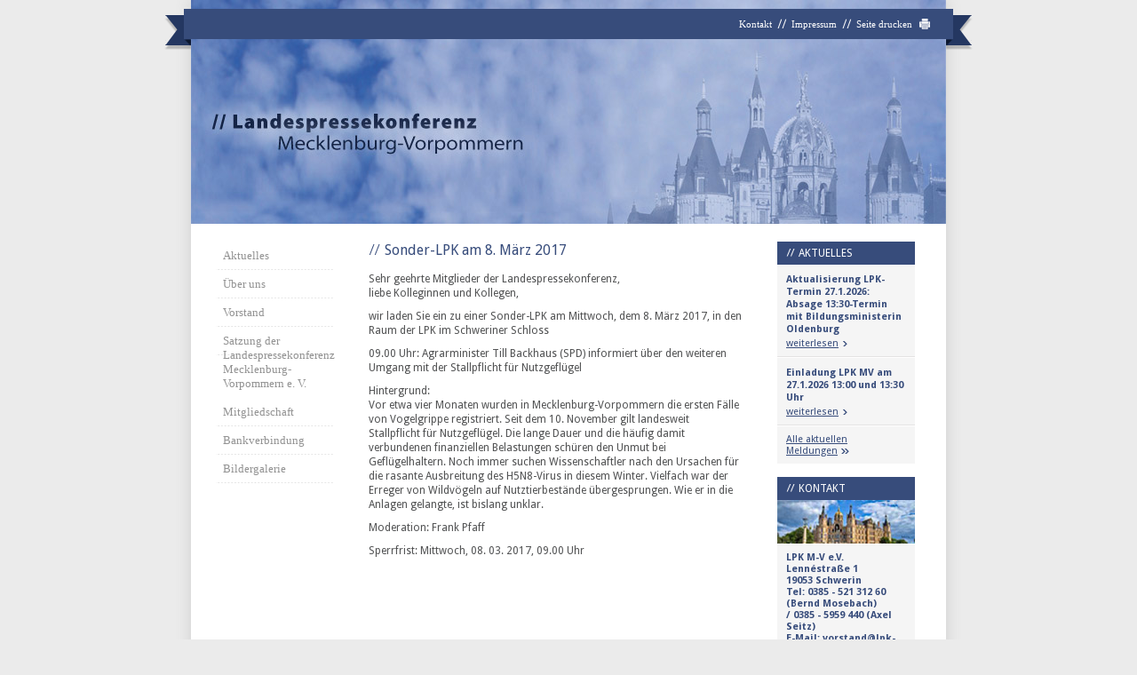

--- FILE ---
content_type: text/html; charset=UTF-8
request_url: https://www.lpk-mv.de/2017/03/07/sonder-lpk-am-8-maerz-2017/
body_size: 5504
content:
<!DOCTYPE html PUBLIC "-//W3C//DTD XHTML 1.0 Transitional//EN" "https://www.w3.org/TR/xhtml1/DTD/xhtml1-transitional.dtd">
<html xmlns="https://www.w3.org/1999/xhtml/" lang="de">
<head profile="https://gmpg.org/xfn/11">

	<meta http-equiv="Content-Type" content="text/html; charset=UTF-8" />

	<title>Landespressekonferenz - Sonder-LPK am 8. März 2017 | </title>

	<meta name='robots' content='max-image-preview:large' />
<link rel="alternate" type="application/rss+xml" title="Landespressekonferenz Mecklenburg-Vorpommern &raquo; Kommentar-Feed zu Sonder-LPK am 8. März 2017" href="https://www.lpk-mv.de/2017/03/07/sonder-lpk-am-8-maerz-2017/feed/" />
<script type="text/javascript">
/* <![CDATA[ */
window._wpemojiSettings = {"baseUrl":"https:\/\/s.w.org\/images\/core\/emoji\/15.0.3\/72x72\/","ext":".png","svgUrl":"https:\/\/s.w.org\/images\/core\/emoji\/15.0.3\/svg\/","svgExt":".svg","source":{"concatemoji":"https:\/\/www.lpk-mv.de\/wp-includes\/js\/wp-emoji-release.min.js?ver=6.5.7"}};
/*! This file is auto-generated */
!function(i,n){var o,s,e;function c(e){try{var t={supportTests:e,timestamp:(new Date).valueOf()};sessionStorage.setItem(o,JSON.stringify(t))}catch(e){}}function p(e,t,n){e.clearRect(0,0,e.canvas.width,e.canvas.height),e.fillText(t,0,0);var t=new Uint32Array(e.getImageData(0,0,e.canvas.width,e.canvas.height).data),r=(e.clearRect(0,0,e.canvas.width,e.canvas.height),e.fillText(n,0,0),new Uint32Array(e.getImageData(0,0,e.canvas.width,e.canvas.height).data));return t.every(function(e,t){return e===r[t]})}function u(e,t,n){switch(t){case"flag":return n(e,"\ud83c\udff3\ufe0f\u200d\u26a7\ufe0f","\ud83c\udff3\ufe0f\u200b\u26a7\ufe0f")?!1:!n(e,"\ud83c\uddfa\ud83c\uddf3","\ud83c\uddfa\u200b\ud83c\uddf3")&&!n(e,"\ud83c\udff4\udb40\udc67\udb40\udc62\udb40\udc65\udb40\udc6e\udb40\udc67\udb40\udc7f","\ud83c\udff4\u200b\udb40\udc67\u200b\udb40\udc62\u200b\udb40\udc65\u200b\udb40\udc6e\u200b\udb40\udc67\u200b\udb40\udc7f");case"emoji":return!n(e,"\ud83d\udc26\u200d\u2b1b","\ud83d\udc26\u200b\u2b1b")}return!1}function f(e,t,n){var r="undefined"!=typeof WorkerGlobalScope&&self instanceof WorkerGlobalScope?new OffscreenCanvas(300,150):i.createElement("canvas"),a=r.getContext("2d",{willReadFrequently:!0}),o=(a.textBaseline="top",a.font="600 32px Arial",{});return e.forEach(function(e){o[e]=t(a,e,n)}),o}function t(e){var t=i.createElement("script");t.src=e,t.defer=!0,i.head.appendChild(t)}"undefined"!=typeof Promise&&(o="wpEmojiSettingsSupports",s=["flag","emoji"],n.supports={everything:!0,everythingExceptFlag:!0},e=new Promise(function(e){i.addEventListener("DOMContentLoaded",e,{once:!0})}),new Promise(function(t){var n=function(){try{var e=JSON.parse(sessionStorage.getItem(o));if("object"==typeof e&&"number"==typeof e.timestamp&&(new Date).valueOf()<e.timestamp+604800&&"object"==typeof e.supportTests)return e.supportTests}catch(e){}return null}();if(!n){if("undefined"!=typeof Worker&&"undefined"!=typeof OffscreenCanvas&&"undefined"!=typeof URL&&URL.createObjectURL&&"undefined"!=typeof Blob)try{var e="postMessage("+f.toString()+"("+[JSON.stringify(s),u.toString(),p.toString()].join(",")+"));",r=new Blob([e],{type:"text/javascript"}),a=new Worker(URL.createObjectURL(r),{name:"wpTestEmojiSupports"});return void(a.onmessage=function(e){c(n=e.data),a.terminate(),t(n)})}catch(e){}c(n=f(s,u,p))}t(n)}).then(function(e){for(var t in e)n.supports[t]=e[t],n.supports.everything=n.supports.everything&&n.supports[t],"flag"!==t&&(n.supports.everythingExceptFlag=n.supports.everythingExceptFlag&&n.supports[t]);n.supports.everythingExceptFlag=n.supports.everythingExceptFlag&&!n.supports.flag,n.DOMReady=!1,n.readyCallback=function(){n.DOMReady=!0}}).then(function(){return e}).then(function(){var e;n.supports.everything||(n.readyCallback(),(e=n.source||{}).concatemoji?t(e.concatemoji):e.wpemoji&&e.twemoji&&(t(e.twemoji),t(e.wpemoji)))}))}((window,document),window._wpemojiSettings);
/* ]]> */
</script>
<style id='wp-emoji-styles-inline-css' type='text/css'>

	img.wp-smiley, img.emoji {
		display: inline !important;
		border: none !important;
		box-shadow: none !important;
		height: 1em !important;
		width: 1em !important;
		margin: 0 0.07em !important;
		vertical-align: -0.1em !important;
		background: none !important;
		padding: 0 !important;
	}
</style>
<link rel='stylesheet' id='wp-block-library-css' href='https://www.lpk-mv.de/wp-includes/css/dist/block-library/style.min.css?ver=6.5.7' type='text/css' media='all' />
<style id='classic-theme-styles-inline-css' type='text/css'>
/*! This file is auto-generated */
.wp-block-button__link{color:#fff;background-color:#32373c;border-radius:9999px;box-shadow:none;text-decoration:none;padding:calc(.667em + 2px) calc(1.333em + 2px);font-size:1.125em}.wp-block-file__button{background:#32373c;color:#fff;text-decoration:none}
</style>
<style id='global-styles-inline-css' type='text/css'>
body{--wp--preset--color--black: #000000;--wp--preset--color--cyan-bluish-gray: #abb8c3;--wp--preset--color--white: #ffffff;--wp--preset--color--pale-pink: #f78da7;--wp--preset--color--vivid-red: #cf2e2e;--wp--preset--color--luminous-vivid-orange: #ff6900;--wp--preset--color--luminous-vivid-amber: #fcb900;--wp--preset--color--light-green-cyan: #7bdcb5;--wp--preset--color--vivid-green-cyan: #00d084;--wp--preset--color--pale-cyan-blue: #8ed1fc;--wp--preset--color--vivid-cyan-blue: #0693e3;--wp--preset--color--vivid-purple: #9b51e0;--wp--preset--gradient--vivid-cyan-blue-to-vivid-purple: linear-gradient(135deg,rgba(6,147,227,1) 0%,rgb(155,81,224) 100%);--wp--preset--gradient--light-green-cyan-to-vivid-green-cyan: linear-gradient(135deg,rgb(122,220,180) 0%,rgb(0,208,130) 100%);--wp--preset--gradient--luminous-vivid-amber-to-luminous-vivid-orange: linear-gradient(135deg,rgba(252,185,0,1) 0%,rgba(255,105,0,1) 100%);--wp--preset--gradient--luminous-vivid-orange-to-vivid-red: linear-gradient(135deg,rgba(255,105,0,1) 0%,rgb(207,46,46) 100%);--wp--preset--gradient--very-light-gray-to-cyan-bluish-gray: linear-gradient(135deg,rgb(238,238,238) 0%,rgb(169,184,195) 100%);--wp--preset--gradient--cool-to-warm-spectrum: linear-gradient(135deg,rgb(74,234,220) 0%,rgb(151,120,209) 20%,rgb(207,42,186) 40%,rgb(238,44,130) 60%,rgb(251,105,98) 80%,rgb(254,248,76) 100%);--wp--preset--gradient--blush-light-purple: linear-gradient(135deg,rgb(255,206,236) 0%,rgb(152,150,240) 100%);--wp--preset--gradient--blush-bordeaux: linear-gradient(135deg,rgb(254,205,165) 0%,rgb(254,45,45) 50%,rgb(107,0,62) 100%);--wp--preset--gradient--luminous-dusk: linear-gradient(135deg,rgb(255,203,112) 0%,rgb(199,81,192) 50%,rgb(65,88,208) 100%);--wp--preset--gradient--pale-ocean: linear-gradient(135deg,rgb(255,245,203) 0%,rgb(182,227,212) 50%,rgb(51,167,181) 100%);--wp--preset--gradient--electric-grass: linear-gradient(135deg,rgb(202,248,128) 0%,rgb(113,206,126) 100%);--wp--preset--gradient--midnight: linear-gradient(135deg,rgb(2,3,129) 0%,rgb(40,116,252) 100%);--wp--preset--font-size--small: 13px;--wp--preset--font-size--medium: 20px;--wp--preset--font-size--large: 36px;--wp--preset--font-size--x-large: 42px;--wp--preset--spacing--20: 0.44rem;--wp--preset--spacing--30: 0.67rem;--wp--preset--spacing--40: 1rem;--wp--preset--spacing--50: 1.5rem;--wp--preset--spacing--60: 2.25rem;--wp--preset--spacing--70: 3.38rem;--wp--preset--spacing--80: 5.06rem;--wp--preset--shadow--natural: 6px 6px 9px rgba(0, 0, 0, 0.2);--wp--preset--shadow--deep: 12px 12px 50px rgba(0, 0, 0, 0.4);--wp--preset--shadow--sharp: 6px 6px 0px rgba(0, 0, 0, 0.2);--wp--preset--shadow--outlined: 6px 6px 0px -3px rgba(255, 255, 255, 1), 6px 6px rgba(0, 0, 0, 1);--wp--preset--shadow--crisp: 6px 6px 0px rgba(0, 0, 0, 1);}:where(.is-layout-flex){gap: 0.5em;}:where(.is-layout-grid){gap: 0.5em;}body .is-layout-flex{display: flex;}body .is-layout-flex{flex-wrap: wrap;align-items: center;}body .is-layout-flex > *{margin: 0;}body .is-layout-grid{display: grid;}body .is-layout-grid > *{margin: 0;}:where(.wp-block-columns.is-layout-flex){gap: 2em;}:where(.wp-block-columns.is-layout-grid){gap: 2em;}:where(.wp-block-post-template.is-layout-flex){gap: 1.25em;}:where(.wp-block-post-template.is-layout-grid){gap: 1.25em;}.has-black-color{color: var(--wp--preset--color--black) !important;}.has-cyan-bluish-gray-color{color: var(--wp--preset--color--cyan-bluish-gray) !important;}.has-white-color{color: var(--wp--preset--color--white) !important;}.has-pale-pink-color{color: var(--wp--preset--color--pale-pink) !important;}.has-vivid-red-color{color: var(--wp--preset--color--vivid-red) !important;}.has-luminous-vivid-orange-color{color: var(--wp--preset--color--luminous-vivid-orange) !important;}.has-luminous-vivid-amber-color{color: var(--wp--preset--color--luminous-vivid-amber) !important;}.has-light-green-cyan-color{color: var(--wp--preset--color--light-green-cyan) !important;}.has-vivid-green-cyan-color{color: var(--wp--preset--color--vivid-green-cyan) !important;}.has-pale-cyan-blue-color{color: var(--wp--preset--color--pale-cyan-blue) !important;}.has-vivid-cyan-blue-color{color: var(--wp--preset--color--vivid-cyan-blue) !important;}.has-vivid-purple-color{color: var(--wp--preset--color--vivid-purple) !important;}.has-black-background-color{background-color: var(--wp--preset--color--black) !important;}.has-cyan-bluish-gray-background-color{background-color: var(--wp--preset--color--cyan-bluish-gray) !important;}.has-white-background-color{background-color: var(--wp--preset--color--white) !important;}.has-pale-pink-background-color{background-color: var(--wp--preset--color--pale-pink) !important;}.has-vivid-red-background-color{background-color: var(--wp--preset--color--vivid-red) !important;}.has-luminous-vivid-orange-background-color{background-color: var(--wp--preset--color--luminous-vivid-orange) !important;}.has-luminous-vivid-amber-background-color{background-color: var(--wp--preset--color--luminous-vivid-amber) !important;}.has-light-green-cyan-background-color{background-color: var(--wp--preset--color--light-green-cyan) !important;}.has-vivid-green-cyan-background-color{background-color: var(--wp--preset--color--vivid-green-cyan) !important;}.has-pale-cyan-blue-background-color{background-color: var(--wp--preset--color--pale-cyan-blue) !important;}.has-vivid-cyan-blue-background-color{background-color: var(--wp--preset--color--vivid-cyan-blue) !important;}.has-vivid-purple-background-color{background-color: var(--wp--preset--color--vivid-purple) !important;}.has-black-border-color{border-color: var(--wp--preset--color--black) !important;}.has-cyan-bluish-gray-border-color{border-color: var(--wp--preset--color--cyan-bluish-gray) !important;}.has-white-border-color{border-color: var(--wp--preset--color--white) !important;}.has-pale-pink-border-color{border-color: var(--wp--preset--color--pale-pink) !important;}.has-vivid-red-border-color{border-color: var(--wp--preset--color--vivid-red) !important;}.has-luminous-vivid-orange-border-color{border-color: var(--wp--preset--color--luminous-vivid-orange) !important;}.has-luminous-vivid-amber-border-color{border-color: var(--wp--preset--color--luminous-vivid-amber) !important;}.has-light-green-cyan-border-color{border-color: var(--wp--preset--color--light-green-cyan) !important;}.has-vivid-green-cyan-border-color{border-color: var(--wp--preset--color--vivid-green-cyan) !important;}.has-pale-cyan-blue-border-color{border-color: var(--wp--preset--color--pale-cyan-blue) !important;}.has-vivid-cyan-blue-border-color{border-color: var(--wp--preset--color--vivid-cyan-blue) !important;}.has-vivid-purple-border-color{border-color: var(--wp--preset--color--vivid-purple) !important;}.has-vivid-cyan-blue-to-vivid-purple-gradient-background{background: var(--wp--preset--gradient--vivid-cyan-blue-to-vivid-purple) !important;}.has-light-green-cyan-to-vivid-green-cyan-gradient-background{background: var(--wp--preset--gradient--light-green-cyan-to-vivid-green-cyan) !important;}.has-luminous-vivid-amber-to-luminous-vivid-orange-gradient-background{background: var(--wp--preset--gradient--luminous-vivid-amber-to-luminous-vivid-orange) !important;}.has-luminous-vivid-orange-to-vivid-red-gradient-background{background: var(--wp--preset--gradient--luminous-vivid-orange-to-vivid-red) !important;}.has-very-light-gray-to-cyan-bluish-gray-gradient-background{background: var(--wp--preset--gradient--very-light-gray-to-cyan-bluish-gray) !important;}.has-cool-to-warm-spectrum-gradient-background{background: var(--wp--preset--gradient--cool-to-warm-spectrum) !important;}.has-blush-light-purple-gradient-background{background: var(--wp--preset--gradient--blush-light-purple) !important;}.has-blush-bordeaux-gradient-background{background: var(--wp--preset--gradient--blush-bordeaux) !important;}.has-luminous-dusk-gradient-background{background: var(--wp--preset--gradient--luminous-dusk) !important;}.has-pale-ocean-gradient-background{background: var(--wp--preset--gradient--pale-ocean) !important;}.has-electric-grass-gradient-background{background: var(--wp--preset--gradient--electric-grass) !important;}.has-midnight-gradient-background{background: var(--wp--preset--gradient--midnight) !important;}.has-small-font-size{font-size: var(--wp--preset--font-size--small) !important;}.has-medium-font-size{font-size: var(--wp--preset--font-size--medium) !important;}.has-large-font-size{font-size: var(--wp--preset--font-size--large) !important;}.has-x-large-font-size{font-size: var(--wp--preset--font-size--x-large) !important;}
.wp-block-navigation a:where(:not(.wp-element-button)){color: inherit;}
:where(.wp-block-post-template.is-layout-flex){gap: 1.25em;}:where(.wp-block-post-template.is-layout-grid){gap: 1.25em;}
:where(.wp-block-columns.is-layout-flex){gap: 2em;}:where(.wp-block-columns.is-layout-grid){gap: 2em;}
.wp-block-pullquote{font-size: 1.5em;line-height: 1.6;}
</style>
<link rel='stylesheet' id='screen-style-css' href='https://www.lpk-mv.de/wp-content/themes/lpk/style.css?ver=6.5.7' type='text/css' media='screen' />
<link rel='stylesheet' id='print-style-css' href='https://www.lpk-mv.de/wp-content/themes/lpk/css/print.css?ver=6.5.7' type='text/css' media='print' />
<script type="text/javascript" src="https://www.lpk-mv.de/wp-includes/js/jquery/jquery.min.js?ver=3.7.1" id="jquery-core-js"></script>
<script type="text/javascript" src="https://www.lpk-mv.de/wp-includes/js/jquery/jquery-migrate.min.js?ver=3.4.1" id="jquery-migrate-js"></script>
<script type="text/javascript" src="https://www.lpk-mv.de/wp-content/themes/lpk/js/pic_site.js?ver=6.5.7" id="pic-site-js"></script>
<link rel="https://api.w.org/" href="https://www.lpk-mv.de/wp-json/" /><link rel="alternate" type="application/json" href="https://www.lpk-mv.de/wp-json/wp/v2/posts/1230" /><link rel="canonical" href="https://www.lpk-mv.de/2017/03/07/sonder-lpk-am-8-maerz-2017/" />
<link rel='shortlink' href='https://www.lpk-mv.de/?p=1230' />
<link rel="alternate" type="application/json+oembed" href="https://www.lpk-mv.de/wp-json/oembed/1.0/embed?url=https%3A%2F%2Fwww.lpk-mv.de%2F2017%2F03%2F07%2Fsonder-lpk-am-8-maerz-2017%2F" />
<link rel="alternate" type="text/xml+oembed" href="https://www.lpk-mv.de/wp-json/oembed/1.0/embed?url=https%3A%2F%2Fwww.lpk-mv.de%2F2017%2F03%2F07%2Fsonder-lpk-am-8-maerz-2017%2F&#038;format=xml" />
<link rel="icon" href="https://www.lpk-mv.de/wp-content/uploads/2020/07/cropped-lpk-mv-01-32x32.png" sizes="32x32" />
<link rel="icon" href="https://www.lpk-mv.de/wp-content/uploads/2020/07/cropped-lpk-mv-01-192x192.png" sizes="192x192" />
<link rel="apple-touch-icon" href="https://www.lpk-mv.de/wp-content/uploads/2020/07/cropped-lpk-mv-01-180x180.png" />
<meta name="msapplication-TileImage" content="https://www.lpk-mv.de/wp-content/uploads/2020/07/cropped-lpk-mv-01-270x270.png" />
</head>

<body>
	<div id="wrapper">
		<div id="tailleft"></div>
		<div id="site">
			
			<!-- Header -->
			<div id="header">
				<a id="logo" href="/"><img src="https://www.lpk-mv.de/wp-content/themes/lpk/pix/header.jpg" alt="Landespressekonferenz Mecklenburg-Vorpommern" /></a>
				<div id="metanavi">
					<ul>
						<li><a href="https://www.lpk-mv.de/infoboxen/">Kontakt</a></li>
						<li><a href="https://www.lpk-mv.de/impressum">Impressum</a></li>
						<li><a class="print" href="https://www.lpk-mv.de">Seite drucken</a></li>
					</ul>
				</div>
			</div>
			<!-- /Header -->
			
	
			
			
	
			<!-- Content -->
			<div id="contentwrap">
				<div id="mainnavi">
					<ul>
							<li class="cat-item cat-item-4"><a href="https://www.lpk-mv.de/category/aktuelles/">Aktuelles</a>
</li>
<li class="page_item page-item-14"><a href="https://www.lpk-mv.de/">Über uns</a></li>
<li class="page_item page-item-16"><a href="https://www.lpk-mv.de/vorstand/">Vorstand</a></li>
<li class="page_item page-item-17"><a href="https://www.lpk-mv.de/satzung/">Satzung der Landespressekonferenz Mecklenburg-Vorpommern e. V.</a></li>
<li class="page_item page-item-19"><a href="https://www.lpk-mv.de/mitgliedschaft/">Mitgliedschaft</a></li>
<li class="page_item page-item-124"><a href="https://www.lpk-mv.de/bankverbindung/">Bankverbindung</a></li>
<li class="page_item page-item-20 page_item_has_children"><a href="https://www.lpk-mv.de/bildergalerien/">Bildergalerie</a>
<ul class='children'>
	<li class="page_item page-item-2008"><a href="https://www.lpk-mv.de/bildergalerien/vorstaende-der-vergangenen-jahre/">Vorstände der vergangenen Jahre</a></li>
</ul>
</li>
					</ul>
				</div>				
				<div id="content">
					
					<div class="post">
												<h1>Sonder-LPK am 8. März 2017</h1>
						<p><p>Sehr geehrte Mitglieder der Landespressekonferenz,<br />
liebe Kolleginnen und Kollegen,</p>
<p>wir laden Sie ein zu einer Sonder-LPK am Mittwoch, dem 8. März 2017, in den Raum der LPK im Schweriner Schloss</p>
<p>09.00 Uhr: Agrarminister Till Backhaus (SPD) informiert über den weiteren Umgang mit der Stallpflicht für Nutzgeflügel</p>
<p>Hintergrund:<br />
Vor etwa vier Monaten wurden in Mecklenburg-Vorpommern die ersten Fälle von Vogelgrippe registriert. Seit dem 10. November gilt landesweit Stallpflicht für Nutzgeflügel. Die lange Dauer und die häufig damit verbundenen finanziellen Belastungen schüren den Unmut bei Geflügelhaltern. Noch immer suchen Wissenschaftler nach den Ursachen für die rasante Ausbreitung des H5N8-Virus in diesem Winter. Vielfach war der Erreger von Wildvögeln auf Nutztierbestände übergesprungen. Wie er in die Anlagen gelangte, ist bislang unklar.</p>
<p>Moderation: Frank Pfaff</p>
<p>Sperrfrist:  Mittwoch, 08. 03. 2017, 09.00 Uhr</p>
											</div>
					
				</div>
				
				<div id="sidebar">
					
<div class="infobox">
	<div class="infobox_head">
		<h4>Aktuelles</h4>
	</div>
	<div class="infobox_content">
				<div class="infobox_part">
			<div class="time"></div>
			<div class="title">Aktualisierung LPK-Termin 27.1.2026: Absage 13:30-Termin mit Bildungsministerin Oldenburg</div>
			<a class="singlemore" href="https://www.lpk-mv.de/2026/01/26/aktualisierung-lpk-termin-27-1-2026-absage-1330-termin-mit-bildungsministerin-oldenburg/">weiterlesen</a>
		</div>
				<div class="infobox_part">
			<div class="time"></div>
			<div class="title">Einladung LPK MV am 27.1.2026 13:00 und 13:30 Uhr</div>
			<a class="singlemore" href="https://www.lpk-mv.de/2026/01/23/einladung-lpk-mv-am-27-1-2026-1300-und-1330-uhr/">weiterlesen</a>
		</div>
				<div class="infobox_part">
			<a class="doublemore" href="https://www.lpk-mv.de/category/aktuelles/">Alle aktuellen Meldungen</a>
		</div>
						
	</div>
</div>



<div class="infobox">
	<div class="infobox_head">
		<h4>Kontakt</h4>
	</div>
	<div class="infobox_content">
		<a href="#"><img src="https://www.lpk-mv.de/wp-content/themes/lpk/pix/kontakt.jpg" alt="Kontakt" /></a>
		<div class="infobox_part">
			<h6><strong>LPK M-V e.V.</strong></h6>
<h6><strong>Lennéstraße 1</strong></h6>
<h6><strong>19053 Schwerin</strong></h6>
<h6><strong>Tel:&nbsp;</strong><strong>0385 - 521 312 60 (Bernd Mosebach) /&nbsp;</strong><strong>0385 - 5959 440 (Axel Seitz)</strong></h6>
<h6><strong>E-Mail: vorstand@lpk-mv.de</strong></h6>
&nbsp;		</div>
	</div>
</div>				</div>
				
			</div>
			<!-- /Content -->


		<!-- Footer -->
			<div id="footer">
				<strong>LPK MV e.V.</strong> // Lennéstraße 1, 19053 Schwerin
			</div>
			<!-- /Footer -->
			
		</div>
		<div id="tailright"></div>
	</div><!-- end #container -->
	</body>
</html>


--- FILE ---
content_type: text/css
request_url: https://www.lpk-mv.de/wp-content/themes/lpk/style.css?ver=6.5.7
body_size: 239
content:
@charset "utf-8";
/*
 * Theme Name: LPK-Template
 * Theme URI: -
 * Description: Template für die Landespressekonferenz
 * Author: PLANET IC GmbH
 * Author URI: https://www.planet-ic.de/
 */

 /* Allgemeine Style Datei */

@import "css/global.css";
@import "css/base.css";
@import "css/navi.css";
@import "css/content.css";
@import "css/formular.css";


--- FILE ---
content_type: text/css
request_url: https://www.lpk-mv.de/wp-content/themes/lpk/css/global.css
body_size: 696
content:
/*--------------------------*/
/* --Browser-Kalibrierung-- */
/*--------------------------*/
@import url(https://fonts.googleapis.com/css?family=Droid+Sans:400,700);
* { padding: 0; margin: 0; border: 0; font-family: "Droid Sans", Arial, sans-serif;}


/* Anweisungen für IE */
html, body {  
	width: 100%;
	height: 100%;
}

body { font-size: 100.01%; background-color: #ebebeb;}

img { display: block; }

/*--------------------------*/
/* ---Ende Kalibrierung--- */
/*--------------------------*/


/*--------------------------*/
/* --Allgemeine Elemente-- */
/*--------------------------*/
.clearer { clear: both; }

h1 {
	font-size: 16px;
	font-weight: normal;
	background: transparent url(../pix/doubleslash.png) no-repeat 0 3px;
	padding-left: 18px;
	color: #374c7b;
	margin-bottom: 5px;
}

h2 {
	font-size: 14px;
	font-weight: normal;
	background: transparent url(../pix/doubleslash.png) no-repeat 0 3px;
	padding-left: 18px;
	color: #374c7b;
	margin-bottom: 5px;
	text-transform: uppercase;
}

h3 {
	font-size: 13px;
	font-weight: normal;
	color: #374c7b;
}

h4 {
	font-size: 12px;
	font-weight: normal;
	background: transparent url(../pix/doubleslash_white.png) no-repeat 10px 8px;
	padding-left: 18px;
	padding: 6px 10px 6px 24px;
	color: #ffffff;
	text-transform: uppercase;
}

h5 {}

h6 {}

p {
	font-size: 12px;
	line-height: 16px;
	color: #505152;
	margin-bottom: 10px;
}

a { text-decoration: none; color: #374C7B; }

a:link, a:visited, a:focus, a:active {}

a:hover { text-decoration: underline; }

a img {}

a.singlemore, a.doublemore {
	font-size: 12px;
	text-decoration: underline;
	color: #374c7b;
	background: transparent url(../pix/single_arrow.png) no-repeat right center;
	padding-right: 10px;
}

a.singlemore:hover, a.doublemore:hover { text-decoration: none; }

a.doublemore {
	background: transparent url(../pix/double_arrow.png) no-repeat right center;
	padding-right: 13px;
}

.blue {
	color: #374c7b;
}

/*--------------------------*/
/* Ende Allgemeine Elemente */
/*--------------------------*/

--- FILE ---
content_type: text/css
request_url: https://www.lpk-mv.de/wp-content/themes/lpk/css/base.css
body_size: 551
content:
/*--------------------------*/
/* ------Base-Styles------ */
/*--------------------------*/

#wrapper {
	width: 910px;
	margin: 0 auto;
	position: relative;
}

#site {
	width: 850px;
	background-color: #ffffff;
	margin: 0 auto;
	box-shadow: 0 0 16px #CCCCCC;
	margin-bottom: 30px;
}

#tailleft, #tailright {
	position: absolute;
	background: transparent url(../pix/tail_left.png) no-repeat 0 0;
	top: 17px;
	left: 0px;
	width: 30px;
	height: 39px;
	z-index: 1;
}

#tailright {
	background-image: url(../pix/tail_right.png);
	left: auto;
	right: 0px;
}
/* Header */

#header {}

#logo {}

#metanavi {
	position: absolute;
	top: 10px;
	left: 22px;
	background: #374c7b;
	width: 866px;
	height: 34px;
	color: #ffffff;
	overflow: hidden; 
	z-index: 2;
}

/* Content */
#contentwrap {
	overflow: hidden;
	padding-top: 20px;
}

#mainnavi {
	float: left;
	width: 160px;
}

#content {
	float: left;
	margin: 0 40px;
	width: 420px;
}

#sidebar {
	float: left;
	width: 155px;
}


/* Footer */
#footer {
	text-align: center;
	background: #192a51;
	padding: 10px 0;
	margin-top: 30px;
}

#footer, #footer strong {
	font-family: Verdana, sans-serif;
	font-size: 9px;
	color: #c7d0e2;
}



/*--------------------------*/
/* ----Ende-Base-Styles--- */
/*--------------------------*/

--- FILE ---
content_type: text/css
request_url: https://www.lpk-mv.de/wp-content/themes/lpk/css/navi.css
body_size: 588
content:
/*--------------------------*/
/* ------Navi-Styles------ */
/*--------------------------*/


/* Meta-Navi */

#metanavi ul {
	overflow: hidden;
	list-style-type: none;
	float: right;
	padding: 6px 20px 0 0;
}

#metanavi ul li {
	float: left;
	background: transparent url(../pix/doubleslash_white_11.png) no-repeat 0 5px;
	padding: 0 6px 0 16px;
}

#metanavi ul li:first-child { background: none; }

#metanavi ul li a {
	color: #ffffff;
	font-family: Verdana;
	font-size: 11px;
}

#metanavi ul li a:hover {
	text-decoration: underline;
}

#metanavi ul li a.print {
	background: transparent url(../pix/print.png) no-repeat right center;
	padding-right: 20px;
}


/* Mainnavi */
#mainnavi ul {
	list-style-type: none;
	padding: 0px 0 0 12px;
}

#mainnavi ul li {
	/*padding: 0 0 0 16px;*/
}

#mainnavi ul li:hover, #mainnavi ul li.current_page_item {
	/*background: transparent url(../pix/doubleslash.png) no-repeat 0 center;*/
}

#mainnavi ul li a {
	display: block;
	font-family: Verdana;
	font-size: 13px;
	color: #929292;
	/*border-bottom: 1px dashed #e5e5e5;*/
	background: transparent url(../pix/mainnavi_bg.png) no-repeat left 10px;
	padding: 8px 8px 8px 24px;
}

#mainnavi ul li a:hover, #mainnavi ul li.current_page_item a,
#mainnavi ul li.current_page_item li.current_page_item a,
#mainnavi ul li.current_page_item li a:hover {
	color: #374c7b;
	background-position: left -118px;
	text-decoration: none;
}

#mainnavi ul li.current_page_item li a {
	color: #929292;
	background-position: left 10px;
}


#mainnavi ul.children { display: none;}
#mainnavi li.current_page_item ul.children,
#mainnavi li.current_page_ancestor ul.children {
	display: block;
}


/*--------------------------*/
/* ----Ende-Navi-Styles--- */
/*--------------------------*/

--- FILE ---
content_type: text/css
request_url: https://www.lpk-mv.de/wp-content/themes/lpk/css/content.css
body_size: 561
content:
/*--------------------------*/
/* -----Content-Styles----- */
/*--------------------------*/


/* Content-Col */

.post {
	overflow: hidden;
}

.post strong {
	color: #374c7b;
	font-weight: normal;
}

.post p { overflow: hidden; }

.post img.alignleft {
	float: left;
	border: 1px solid #eaeaea;
	padding: 4px;
	box-shadow: 0px 0px 3px #eaeaea;
	margin: 0px 13px 4px 0px;
}


/* Terminbox */

.terminwrap {
	padding-bottom: 8px;
	border-bottom: 1px solid #f3f3f3;
	margin-bottom: 15px;
}

.termincontainer {
	background-color: #f5f5f5;
	padding: 0px 10px 0px 10px;
	margin-bottom: 8px;
}

.terminbox {
	padding-top: 10px;
	padding-bottom: 10px;
	border-top: 1px solid #ffffff;
	border-bottom: 1px solid #e4e3e3;
}

.termincontainer .terminbox:first-child { border-top: 0; }
.termincontainer .terminbox:last-child { border-bottom: 0; }


/* Sidebar */
.sidebar {}

.infobox { margin-bottom: 15px; }

.infobox a { 
	font-size: 11px; 
	color: #374c7b;
	text-decoration: underline;
}

.infobox p {
	font-size: 11px;
	padding-top: 3px;
}

.infobox strong {
	color: #374c7b;
	font-size: 11px;
}

.infobox_head {
	background: #374c7b;
}

.infobox_content {
	background: #f5f5f5;
}

.infobox_part {
	padding: 8px 10px;
	border-top: 1px solid #ffffff;
	border-bottom: 1px solid #e4e3e3;
}

.infobox_content .infobox_part:first-child { border-top: 0; }
.infobox_content .infobox_part:last-child { border-bottom: 0; }

.infobox_part .time {
	color: #374c7b;
	font-size: 11px;
}

.infobox_part .title {
	color: #374c7b;
	font-size: 11px;
	font-weight: bold;
	line-height: 14px;
	padding: 2px 0;
}


/* Slideshow */

.slideshowlink {
	display: none;
}



/*--------------------------*/
/* ---Ende-Content-Styles--- */
/*--------------------------*/

--- FILE ---
content_type: text/css
request_url: https://www.lpk-mv.de/wp-content/themes/lpk/css/formular.css
body_size: 163
content:
/*--------------------------*/
/* ----Formular-Styles---- */
/*--------------------------*/
label {}

input, textarea, select {}

input {}

textarea {}

select {}

select option {}

input[type=text], input[type=password] {}

input[type=checkbox] {}

input[type=submit] {}

/*--------------------------*/
/* --Ende Formular-Styles-- */
/*--------------------------*/

--- FILE ---
content_type: text/css
request_url: https://www.lpk-mv.de/wp-content/themes/lpk/css/print.css?ver=6.5.7
body_size: 184
content:
/*--------------------------*/
/* ------Print Ausgabe----- */
/*--------------------------*/

@media print 
{
	*{
		background-color: #fff;
		color: #000;
	}
	
	body, #wrapper {
		margin: 0; /* Mögliche zentrierung aufheben */
	}
}

/*--------------------------*/
/* ---Ende Print Ausgabe--- */
/*--------------------------*/

--- FILE ---
content_type: application/javascript
request_url: https://www.lpk-mv.de/wp-content/themes/lpk/js/pic_site.js?ver=6.5.7
body_size: 226
content:
jQuery(document).ready(function($){
	/********************/
	/* Liste JS-Aufrufe */
	/********************/

	
	/**********************/
	/* Endlist JS-Aufrufe */
	/**********************/
	
	/****************************/
	/* JS-Funktionsdefinitionen */
	/****************************/
	
	$('.cat-item').each(function(){
		if( $(this).hasClass( 'current-cat' ) ) {
			$(this).addClass( 'current_page_item' );
		};
	});
	
	/*********************************/
	/* Ende JS-Funktionsdefinitionen */
	/*********************************/
});